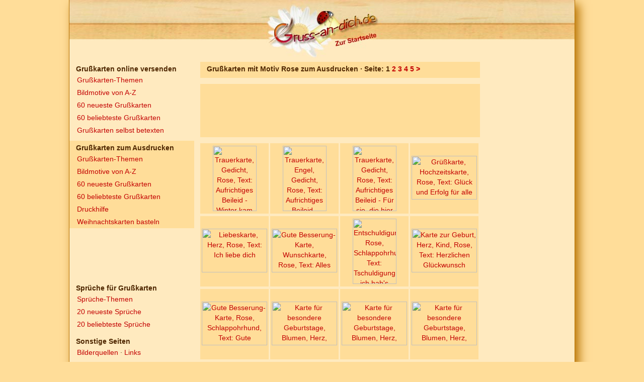

--- FILE ---
content_type: text/html; charset=ISO-8859-1
request_url: https://www.gruss-an-dich.de/grusskarten-druck/motive-druck-7-1.php
body_size: 2348
content:
<!DOCTYPE HTML PUBLIC "-//W3C//DTD HTML 4.01 Transitional//EN">
<html>
<head>
<title>Gru&szlig;kartenmotiv Rose zum Ausdrucken - Seite 1</title>
<meta http-equiv="Content-Type" content="text/html; charset=iso-8859-1">
<base href="https://www.gruss-an-dich.de/">
<meta name="viewport" content="width=device-width, initial-scale=1.0, minimum-scale=1.0, maximum-scale=1.3">
<link href="kartenstil-mobil.css" rel="stylesheet" type="text/css">
<meta name="description" content="Seite 1 der Auswahl vom Grußkartenmotiv Rose zum Ausdrucken.">
<script language="JavaScript" type="text/JavaScript" src="script-neu.js"></script>
<script language="JavaScript" type="text/JavaScript">
	if (self != top) top.location=self.location
</script>
</head>
<body>
<div id="rahmen">
 <div id="kopf"><a href="index.php" onMouseOver="wechsel('10','ja')" onMouseOut="wechsel('10','')"><img src="logo.jpg" alt="Zur Startseite von gruss-an-dich.de" class="logo" name="grafik10"></a></div> <div id="inhalt">
<div id="rechterkasten"><script async src="//pagead2.googlesyndication.com/pagead/js/adsbygoogle.js"></script>
<!-- gad-scraper160 -->
<style type="text/css">
.adslot_1 { width: 160px; height: 600px; }
@media (max-width:753px) { .adslot_1 { display: none; } }
</style>
<ins class="adsbygoogle adslot_1"
     style="display:block"
     data-ad-client="ca-pub-9311683533319674"
     data-ad-slot="4292967899"
     data-ad-format="vertical"></ins>
<script>
(adsbygoogle = window.adsbygoogle || []).push({});
</script></div>    <div class="inhaltkasten"> 
      
        <h1>Gru&szlig;karten mit Motiv Rose zum Ausdrucken &middot; Seite: 1 <a href="grusskarten-druck/motive-druck-7-2.php">2</a> <a href="grusskarten-druck/motive-druck-7-3.php">3</a> <a href="grusskarten-druck/motive-druck-7-4.php">4</a> <a href="grusskarten-druck/motive-druck-7-5.php">5</a> <a href="grusskarten-druck/motive-druck-7-2.php" title="nächste Seite">&gt;</a></h1>        </div>
			   <div class="inhaltkasten" style="text-align:center;"><div class="kartenblock" style="float:none;"><p><script async src="//pagead2.googlesyndication.com/pagead/js/adsbygoogle.js"></script>
<!-- gad-160 -->
<ins class="adsbygoogle"
     style="display:inline-block;width:160px;height:90px"
     data-ad-client="ca-pub-9311683533319674"
     data-ad-slot="1339501496"></ins>
<script>
(adsbygoogle = window.adsbygoogle || []).push({});
</script></p></div></div><div><ul class="bildertabelle">
<li class="bilderzelle"><a href="grusskarten-druck/grusskartendruck.php?knr=1687&tnr=52"><img src="klein/trauerkarte_rose_1034_k.jpg" width="87" height="130" style="padding-top:5px;" border="0" alt="Trauerkarte, Gedicht, Rose, Text: Aufrichtiges Beileid - Winter kam hereingeschlichen in mein Herz ..."></a></li><li class="bilderzelle"><a href="grusskarten-druck/grusskartendruck.php?knr=1684&tnr=52"><img src="klein/trauerkarte_engel_rose_8867_k.jpg" width="87" height="130" style="padding-top:5px;" border="0" alt="Trauerkarte, Engel, Gedicht, Rose, Text: Aufrichtiges Beileid - Nichts hat in der Welt Bestand ... (H. von Fallersleben)"></a></li><li class="bilderzelle"><a href="grusskarten-druck/grusskartendruck.php?knr=1681&tnr=52"><img src="klein/trauerkarte_rose_6176_k.jpg" width="87" height="130" style="padding-top:5px;" border="0" alt="Trauerkarte, Gedicht, Rose, Text: Aufrichtiges Beileid - F&uuml;r sie, die hier gef&auml;hrdet stand, wei&szlig; ich ... (Hebel)"></a></li><li class="bilderzelle"><a href="grusskarten-druck/grusskartendruck.php?knr=1664&tnr=40"><img src="klein/grusskarte_rosen_3746_k.jpg" width="130" height="87" style="padding-top:25px;" border="0" alt="Gr&uuml;&szlig;karte, Hochzeitskarte, Rose, Text: Gl&uuml;ck und Erfolg f&uuml;r alle Zeit ..."></a></li><li class="bilderzelle"><a href="grusskarten-druck/grusskartendruck.php?knr=1658&tnr=17"><img src="klein/grusskarte_liebe_rosen_3554_k.jpg" width="130" height="87" style="padding-top:25px;" border="0" alt="Liebeskarte, Herz, Rose, Text: Ich liebe dich"></a></li><li class="bilderzelle"><a href="grusskarten-druck/grusskartendruck.php?knr=1657&tnr=11"><img src="klein/grusskarte_gute_besserung_rosen_3555_k.jpg" width="130" height="87" style="padding-top:25px;" border="0" alt="Gute Besserung-Karte, Wunschkarte, Rose, Text: Alles Gute"></a></li><li class="bilderzelle"><a href="grusskarten-druck/grusskartendruck.php?knr=1645&tnr=5"><img src="klein/schlappohrhund_greenlife_geburtstag_karte_3373_k.jpg" width="87" height="130" style="padding-top:5px;" border="0" alt="Entschuldigungskarte, Rose, Schlappohrhund, Text: Tschuldigung, ich hab's vergessen, kommt nicht wieder vor!"></a></li><li class="bilderzelle"><a href="grusskarten-druck/grusskartendruck.php?knr=1636&tnr=9"><img src="klein/geburt_gluechwunsch_k.jpg" width="130" height="87" style="padding-top:25px;" border="0" alt="Karte zur Geburt, Herz, Kind, Rose, Text: Herzlichen Gl&uuml;ckwunsch"></a></li><li class="bilderzelle"><a href="grusskarten-druck/grusskartendruck.php?knr=1634&tnr=11"><img src="klein/schlappohrhund_greenlife_3209_k.jpg" width="130" height="87" style="padding-top:25px;" border="0" alt="Gute Besserung-Karte, Rose, Schlappohrhund, Text: Gute Besserung"></a></li><li class="bilderzelle"><a href="grusskarten-druck/grusskartendruck.php?knr=1554&tnr=47"><img src="klein/geburtstag50_6574_k.jpg" width="130" height="87" style="padding-top:25px;" border="0" alt="Karte f&uuml;r besondere Geburtstage, Blumen, Herz, Rose, Text: Zum 50. Geburtstag"></a></li><li class="bilderzelle"><a href="grusskarten-druck/grusskartendruck.php?knr=1553&tnr=47"><img src="klein/geburtstag60_6574_k.jpg" width="130" height="87" style="padding-top:25px;" border="0" alt="Karte f&uuml;r besondere Geburtstage, Blumen, Herz, Rose, Text: Zum 60. Geburtstag"></a></li><li class="bilderzelle"><a href="grusskarten-druck/grusskartendruck.php?knr=1552&tnr=47"><img src="klein/geburtstag_70_6574_k.jpg" width="130" height="87" style="padding-top:25px;" border="0" alt="Karte f&uuml;r besondere Geburtstage, Blumen, Herz, Rose, Text: Zum 70. Geburtstag"></a></li></ul></div>
<div class='inhaltkasten'><p style="padding-top:0.6em;text-align:center;"><script async src="//pagead2.googlesyndication.com/pagead/js/adsbygoogle.js"></script>
<!-- gad-336 -->
<ins class="adsbygoogle"
     style="display:inline-block;width:336px;height:280px"
     data-ad-client="ca-pub-9311683533319674"
     data-ad-slot="2816234696"></ins>
<script>
(adsbygoogle = window.adsbygoogle || []).push({});
</script></p></div>	
	
  </div> <!-- div inhalt -->
<div id="navi"><div class='navi-online'>    <h2>Gru&szlig;karten online versenden</h2>
   <p><a href="grusskarten-online/index.php">Gru&szlig;karten-Themen</a><br>
      <a href="grusskarten-online/motive.php">Bildmotive von A-Z</a><br>
	  <a href="grusskarten-online/grusskarten-online-neu.php?s=1">60 neueste Gru&szlig;karten</a><br>
	  <a href="grusskarten-online/grusskarten-online-beliebt.php?s=1">60 beliebteste Gru&szlig;karten</a><br>
	  <a href="grusskarten-online/grusskarten-online-31-1.php">Gru&szlig;karten selbst betexten</a>
	  
     </p></div><div class='navi-druck' style="background-color:#FFDD99;"> <h2>Gru&szlig;karten zum Ausdrucken</h2>
    <p><a href="grusskarten-druck/index.php">Gru&szlig;karten-Themen</a><br>
      <a href="grusskarten-druck/motive.php">Bildmotive von A-Z</a><br>
	  <a href="grusskarten-druck/grusskarten-druck-neu.php?s=1">60 neueste Gru&szlig;karten</a><br>
	  <a href="grusskarten-druck/grusskarten-druck-beliebt.php?s=1">60 beliebteste Gru&szlig;karten</a><br>
	<a href="grusskarten-druck/druckanleitung.php">Druckhilfe</a><br><a href="grusskarten-druck/weihnachtskarten-basteln.php">Weihnachtskarten basteln</a></p></div><div class="navi-werbung"><p style="margin-top: 0.5em;"><script async src="//pagead2.googlesyndication.com/pagead/js/adsbygoogle.js"></script>
<!-- gad-200 -->
<ins class="adsbygoogle"
     style="display:inline-block;width:200px;height:90px"
     data-ad-client="ca-pub-9311683533319674"
     data-ad-slot="8862768290"></ins>
<script>
(adsbygoogle = window.adsbygoogle || []).push({});
</script></p></div><div class='navi-sprueche'><h2>Sprüche für Grußkarten</h2>
		<p><a href="grusskarten-sprueche/index.php">Sprüche-Themen</a><br>
	  <a href="grusskarten-sprueche/sprueche-neu.php">20 neueste Spr&uuml;che</a><br>
	  <a href="grusskarten-sprueche/sprueche-beliebt.php">20 beliebteste Spr&uuml;che</a>		
		</p></div><div class='navi-sonst'><h2>Sonstige Seiten</h2>
	<p><a href="grusskarten-online/bilderquellen.php">Bilderquellen</a> &middot; <a href="links.php">Links </a><br>
     <a href="impressum.php">Impressum/Datenschutz</a><br><a href="urheberrecht.php">Urheberrecht</a></p></div><div class='navi-werbeknopf'><p style="margin-left:15px;padding-bottom:7px;">Werbung:<br><a href="http://www.zum-reimen-schoen.de/" target="_blank"><img src="https://www.gruss-an-dich.de/werbung/button-jahrbuch2.jpg" width="150" height="50" border="0" alt="Gedichtbuch: Zum Reimen schön"></a></p></div></div><img src="platz.gif" width="100%" height="1" style="clear:both;">
</div> <!-- div rahmen -->

<img src="platz.gif" width="1" height="50"> 
</body>
</html>


--- FILE ---
content_type: text/html; charset=utf-8
request_url: https://www.google.com/recaptcha/api2/aframe
body_size: 265
content:
<!DOCTYPE HTML><html><head><meta http-equiv="content-type" content="text/html; charset=UTF-8"></head><body><script nonce="edBZG7I_evlIAyUTFixHrA">/** Anti-fraud and anti-abuse applications only. See google.com/recaptcha */ try{var clients={'sodar':'https://pagead2.googlesyndication.com/pagead/sodar?'};window.addEventListener("message",function(a){try{if(a.source===window.parent){var b=JSON.parse(a.data);var c=clients[b['id']];if(c){var d=document.createElement('img');d.src=c+b['params']+'&rc='+(localStorage.getItem("rc::a")?sessionStorage.getItem("rc::b"):"");window.document.body.appendChild(d);sessionStorage.setItem("rc::e",parseInt(sessionStorage.getItem("rc::e")||0)+1);localStorage.setItem("rc::h",'1769034983928');}}}catch(b){}});window.parent.postMessage("_grecaptcha_ready", "*");}catch(b){}</script></body></html>

--- FILE ---
content_type: text/css
request_url: https://www.gruss-an-dich.de/kartenstil-mobil.css
body_size: 2226
content:
body {
	padding: 0;
	margin: 0;
	background-color: #FFDD99;	
	text-align: center;
}
img {
padding: 0;
margin: 0;
}
/* ====================================*/
/* ============= Ebenen ===============*/
/* ====================================*/
#rahmen { 
	width: 1004px;
	margin: 0px auto;
	background-color: #FFEABF;
	background-image:url(rahmen-hintergrund.jpg);
	background-repeat:repeat-x;
	text-align:left;
	border-left: 1px solid #b87300;
	border-right: 1px solid #b87300;	
	-webkit-box-shadow: 8px 8px 19px #b87300;
	-moz-box-shadow: 8px 8px 19px #b87300;
	box-shadow: 8px 8px 19px #b87300;
}
#kopf {
	text-align:center;
	width: 240px;
	height: 115px;
	margin: 0px auto 8px auto;
	padding: 0px;
	overflow:hidden;
}
#navi {
	float: left;
	width: 248px;
	background-color: #FFEABF;
}
#inhalt {
float:right;
width:754px;
	margin: 0;
}
#rechterkasten {
	float: right;
	width: 160px;
	background-color: #FFEABF;
	padding-right: 15px;

}
/* ======================================================*/
/* ========== Allgemeine Schriftfestlegungen ============*/
/* ======================================================*/
h1,h2 {
	font-size: 0.9em;
	line-height: 1.4em;
	font-weight: bold;
	color: #4F2700;
	margin-right: 0.6em;
	margin-bottom: 0;
	margin-left: 0.9em;
	font-family: Arial, Helvetica, sans-serif;
	margin-top: 0;
	padding-top: 0.3em;
	padding-bottom: 0.3em;
}
p {
	font-family: Arial, Helvetica, sans-serif;
	font-size: 0.9em;
	color: #4F2700;
	line-height: 1.4em;
	margin-right: 0.6em;
	margin-bottom: 0.4em;
	margin-left: 0.9em;
	padding: 0;
	margin-top: 0;
}
a {
	color: #C30202;
	text-decoration: none;

}
a:visited {  
color: #E65E02; 
text-decoration: none
}
a:hover {  
color: #009933; 
text-decoration: none
}
ul {
	margin-top: 0.3em;
	margin-right: 0.6em;
	margin-bottom: 0.3em;
	padding: 0;
	margin-left: 2em;

}
li {
	font-family: Arial, Helvetica, sans-serif;
	font-size: 0.9em;
	color: #4F2700;
	line-height: 1.4em;
	padding-bottom: 0.2em;
	padding-top: 0;
	margin: 0;
	padding-right: 0;
	padding-left: 0;
	list-style-type: disc;
}
/* ======================================================*/
/* ========== Besondere Formate Kopfbereich ============*/
/* ======================================================*/
.logo {
text-align:center;
width:240px;
height:115px;
border:0;
clear:both;
}
/* ======================================================*/
/*  ============= Bereich linke Navigation ===============*/
/* ======================================================*/
#navi p {
	margin-left: 15px;
	margin-bottom: 0.5em;
	margin-right: 0px;
	line-height:1.8em;

}
#navi h2 {
	padding-bottom: 0px;

}
/* ======================================================*/
/* ========= Besondere Formate Inhaltsbereich ===========*/
/* ======================================================*/
.inhaltkasten {
	background-color: #FFDD99;
	width: 556px;
	margin: 0 0 12px 10px;
padding: 0px 0px 3px 0px;

}
.inhaltkasten_lang {
	background-color: #FFDD99;
	width: 728px;
	margin: 0 0 12px 10px;
padding: 0px 0px 3px 0px;
}

.beliebt {
-moz-column-count: 2;
-webkit-column-count: 2;
column-count: 2;
line-height: 1.8em;
}
.bildertabelle {
margin: 0 0 10px 10px;
padding:0;
	width:557px;
}
.bilderzelle {
display:inline-block;
list-style-type:none;
	height: 140px;
	width: 136px;
	text-align: center;
	background-color: #FFDD99;

	border-right: 3px solid #FFEABF;
	border-bottom: 5px solid #FFEABF;	
padding:0;
margin:0;
vertical-align:middle;
}
.themenliste {
	line-height:1.8em;
}
.navileiste {
	font-size: 0.8em;
	line-height: 1.2em;
	margin-top: -0.2em;
	margin-bottom: 0;
	padding-bottom: 0.3em;	
}
.vortext {
padding-top:0.5em;
padding-bottom:0.3em;
}
.kartenblock {
float:left;
padding-top: 0.5em;
}
.kartemittext {
float:left;
padding-top: 0.5em;
}
.kartehoch {
width:171px;
height:256px;
border:none;
margin-left:50px;
}
.kartequer {
width:256px;
height:171px;
border:none;
margin-left:5px;
}
.druckkartehoch {
width:256px;
height:384px;
border:none;
margin: 0 0 7px 10px;
}
.druckkartequer {
width:384px;
height:256px;
border:none;
margin: 0 0 7px 10px;
}
.kartentext {
margin-left:271px;
}
.schritt {
font-size: 1.2em;
}
.navi_unten {
text-align:center;
font-size:1em;
padding-bottom:0;
margin-bottom:0;
}
/* ++++++++++++++sprüche + versand Styles nachbearbeiten +++++++++++++*/
.spruecheform {
	text-align: left;
	font-size: 0.8em;
	margin-top:10px;
	margin-left: 15px;
	border-top-color: #b87300;
	border-top-width: 1px;
	border-bottom-color: #b87300;
	border-bottom-width: 1px;
	border-top-style: solid;
	border-bottom-style: solid;
}
.spruchspeicher {
	font-family: "Courier New", Courier, mono;
	font-size:0.9em;
	color:#666666;
	background-color: #FFDD99;
	border: 0px;
	width: 200px;
}
.sprueche {
	margin-top: 20px;
	margin-left: 150px;
}
.spruechevor {
	margin-top: 0px;
	margin-left: 150px;
	padding-bottom: 10px;
	font-size: 0.9em;
	font-style: oblique;
}
.sprueche2 { /* für sprueche31.ph u. sprueche.htm */
	margin-top: 20px;
	margin-left: 40px;
	text-align: left;
}
/* ========== für Hinweise bei Versand ============ */

.tt_text {
 color: #4F2700;
 font-family: arial, sans-serif;
 font-size: 0.8em;
 text-align: left;
}
.tt_design {
	color: black;
	background-color: #FFEABF;
	border: 1px solid #b87300;
	padding: 5px;


}

#tt_ebene {
	position:absolute;
	width: 300px;
	top: 0px;
	left: 0px;
	z-index: 4;
	visibility: hidden;

}
/* ============================================*/
/* =========== Mobile Festlegungen ============*/
/* ============================================*/

@media screen and (max-width: 1003px) {
#rahmen {
width:754px;
}
#navi {
float: none;
width: 556px;
}
.navi-online {
float: left;
width: 275px;
}
.navi-druck {
float: left;
width: 275px;
}
.navi-werbung {
float: left;
width: 275px;
}
.navi-sprueche {
float: left;
width: 275px;
}
.navi-sonst {
width: 275px;
float: left;
/*margin-left: 280px;*/
}
.navi-werbeknopf {
width: 275px;
float: left;
}
#inhalt {
float: none;
}

}
@media screen and (max-width: 753px) {
#rahmen {
width:576px;
}
#rechterkasten {
display:none;
width:0;
	overflow:hidden;
}
.bildertabelle {

	text-align:center;
}
.inhaltkasten_lang {
width: 556px;
}
}
@media screen and (max-width: 575px) {
#rahmen {
width:98%;
}
#inhalt {
width:98%;

}
#navi {
width:250px;
margin: 0 auto 0 auto;
}
.inhaltkasten {
	width: 98%;
}
.inhaltkasten_lang {
width: 98%;
}

.kartenkasten {
	width: 98%;
}
.beliebt {
-moz-column-count: 1;
-webkit-column-count: 1;
column-count: 1;
}
.bildertabelle {

	width:98%;
}
.navi-online {
float: none;
width:250px;
}
.navi-druck {
float: none;
width:250px;
}
.navi-werbung {
float: none;
width:250px;
}
.navi-sprueche {
float: none;
width:250px;

}
.navi-sonst {
float: none;
width:250px;
}
.navi-werbeknopf {
float: none;
width:250px;
}
.kartemittext {
float:none;

}
.kartehoch {
margin-left:0.9em;
}
.kartequer {
margin-left:0.9em;
}
.druckkartehoch {
width:171px;
height:256px;
}
.druckkartequer {
width:256px;
height:171px;
}
.kartentext {
margin-left:0.9em;
}
.navi_unten {

font-size:0.9em;
}
.sprueche {
	margin-left: 15px;
}
.spruechevor {
	margin-left: 15px;
}
}
/*@media screen and (max-width: 800px) {
#kopf {
width:480px;

 
}
.logo {
position:relative;
left:-120px;
}
}
@media screen and (max-width: 480px) {
#kopf {
width:300px;

}
.logo {
position:relative;
left:-210px;
}
}*/


/* ============= ALT ALT ALT ALT ===============*/
/* ============= Allgemeine Formatierungen ===============*/







/*  ============= Kopfbereich ===============*/


		/*  ============= Kopfbereich: Navigation===============*/
		#navi_oben {
			margin-left:260px;
			height:15px;
			/*height:35px;*/
		}
		#navi_oben ul {
			margin: 0 5px 0 0;
			padding: 0;
			height: 30px;
			float: left;
		}
		#navi_oben li {
			list-style-type: none;
			padding: 3px 5px 1px 0px;
		}
		#online, #druck, #sprueche {
			visibility:hidden;
			z-index: 2;
			text-align: left;
			position: absolute;
			top: 25px;
			width:740px;
			padding: 3px 0px 3px 3px;		
			background-color: #FFEABF;
			border-top: 2px solid #FFDD99;
			border-left: 2px solid #FFDD99;
			border-right: 2px solid #FFDD99;		
			border-bottom: 2px solid #FFDD99;						
		}
			#online p, #sprueche p, #druck p {	
			line-height: 20pt;
		}
		.gross {
		font-size: 11pt;
		font-weight:bold;
		}
		.groesser {
		font-size: 14pt;
		}
		.amgroessten {
		font-size: 17pt;
		}






.inhaltkasten2 {
	background-color: #FFDD99;
	width: 728px;
	margin: 0px 0px 12px 0px;
	padding: 0px 0px 3px 0px;
}
.navileiste {
	font-size: 10pt;
	line-height: 13pt;
	margin-top: -2px;
	margin-bottom: 0px;
	padding-bottom: 5px;	
}

.vorschauzelle {
	height: 144px;
	width: 143px;
	text-align: center;
	vertical-align: middle;
	background-color: #FFDD99;
	padding:0;
}
.vorschauzellebildmittext {
	width: 270px;
	text-align: center;
	vertical-align: top;
	background-color: #FFDD99;
	padding:7px 0 7px 0;
}
.vorschauzelletext {
	width: 458px;
	text-align: left;
	vertical-align: top;
	background-color: #FFDD99;
	padding:7px 0 7px 0;
}
.vorschauzellewerbung {
	text-align: left;
	vertical-align: top;
	background-color: #FFDD99;
	padding:7px 0 7px 7px;
}
.vorschauzelle4 {
	height: 144px;
	width: 137px;
	text-align: center;
	vertical-align: middle;
	background-color: #FFDD99;
	padding:0;
}
.vorschauzellegross {

	width: 384px;
	text-align: center;
	vertical-align: top;
	background-color: #FFDD99;
	
}
.formularzelle {

	width: 332px;
	text-align: left;
	vertical-align: top;
	background-color: #FFDD99;

}
.zwischenraum-v {
	height: 3px;
	background-color: #FFEABF;
}
.zwischenraum-v-t {
	height: 12px;
	background-color: #FFDD99;
}

.zwischenraum-h {
	width: 3px;
	background-color: #FFEABF;
}
.zwischenraum-h2 {
	width: 12px;
	background-color: #FFEABF;
}
.zwischenraum-h-t {
	width: 9px;
	background-color: #FFDD99;
}

* html .kartenkasten {
	margin-left: 3px;
}
.kartenkasten2 {
	background-color: #FFDD99;
	width: 728px;
	margin: 0px;
	padding: 5px 0 0 0;
	border-bottom: 12px solid #FFEABF;
}
* html .kartenkasten2 {
	margin-left: 3px;
}




/* ================================== Vorschau ============================ */

#vorschau {
	position:absolute;
	width: 625px;
	top: 10px;
	left: 10px;
	z-index: 10;
	visibility: hidden;
	background-color: #FFFFFF;
	font-family: Arial, Helvetica, sans-serif;
	font-size: 11pt;
	text-align: left;
	color: #3C0014;
	line-height: 15pt;
	padding: 5px 10px 5px 10px;
	border-color: #C30202;
	border-width: 2px;
	border-style: dashed;
}
#vorschau p {
	line-height: 1.4;
}
.times {
	font-family: Times New Roman, Times, serif;
	font-size: 12pt;
}
.courier {
	font-family: Courier New, Courier, mono;
}
.arial {
	font-family: Arial, Helvetica, sans-serif;
}


/* ========== für Kartomat ============ */
.feld {
	background-color: #FFEABF;
}
.feld p {
	font-family: Arial, Helvetica, sans-serif;
	font-size: 11pt;
	color: #3C0014;
	line-height: 15pt;

}


















--- FILE ---
content_type: application/javascript
request_url: https://www.gruss-an-dich.de/script-neu.js
body_size: 757
content:
pfad="https://www.gruss-an-dich.de/";
grafik10 = new Image();
grafik10.src = pfad+"logo.jpg";     
grafikhover10 = new Image();
grafikhover10.src = pfad+"logo_hover.jpg";

/* ----- Austauschfunktion ------- */

function wechsel(betrifft,zeig)
{
zurquelle=betrifft;
betrifft="grafik"+betrifft;
if (zeig=="ja")
{
quelle="grafikhover"+zurquelle;
}
else
{
quelle=betrifft;
}
eval("document."+betrifft+".src="+quelle+".src");
}

aktuell="karte1"
function zeig_info(nr)
{
neu="karte"+nr;
if (neu!=aktuell) {
	document.getElementById(aktuell).style.display="none"
	document.getElementById(neu).style.display="block"	
	aktuell=neu
	}
}

 
/* ----- Spamschutz E-Mail ------- */
function hiersnix(name,server) {
// wurde keine Server-Adresse angegeben, 
// wird der aktuelle Domain-Namen als Server eingesetzt
if (server==null) server=location.host.slice(4)
// Zusammensetzen und Schreiben des HTML-Codes
document.write('E-Mail: ') // im Browser sichtbar 
document.write('<a href="mailto:' + name + '@' + server + '">')
document.write(name + '@' + server) // im Browser sichtbar 
document.write('</a>')
}
/* ------- Sprüchemenue -------  */
function ab(thema) {
	location.href=thema.options[thema.options.selectedIndex].value;
}
function ab_frame(thema) {
	window.spruchframe.location.href=thema.options[thema.options.selectedIndex].value;
}
/* ------- Sprücheanzeige -------  */
function zeigspruch(nummer)
{
document.getElementById(angezeigt).style.display="none";
document.getElementById(nummer).style.display="block";
angezeigt=nummer;
} 
/* ------- Sprüche merken -------  */
function spruchmerken (s) {
	window.merxdir.location.href=pfad+"php_include/merken.php?merken="+s;
}
	  




function dummy(k) {
druckdatei=pfad+"druck/"+k+"_d.jpg";
document.bildanzeige.src=druckdatei;
	inhalt = '<h2>Druckdatei geladen</h2>';
	document.getElementById("titelzeile").innerHTML = inhalt;
}
function druckdatei_laden(karte,format) {
if (format=="quer") document.bildanzeige.src=pfad+"grussandich_quer_vorschau.jpg";
else document.bildanzeige.src=pfad+"grussandich_hoch_vorschau.jpg";
k=karte;
window.setTimeout("dummy(k)",2000);
}


//----------------- für kartomat -------------------------
function zeig_top(themennr)
{
datei="top.php?thema="+themennr
window.open (datei,"top","width=480,height=480,screenX=60,screenY=60,resizable=no,scrollbars=yes");
}